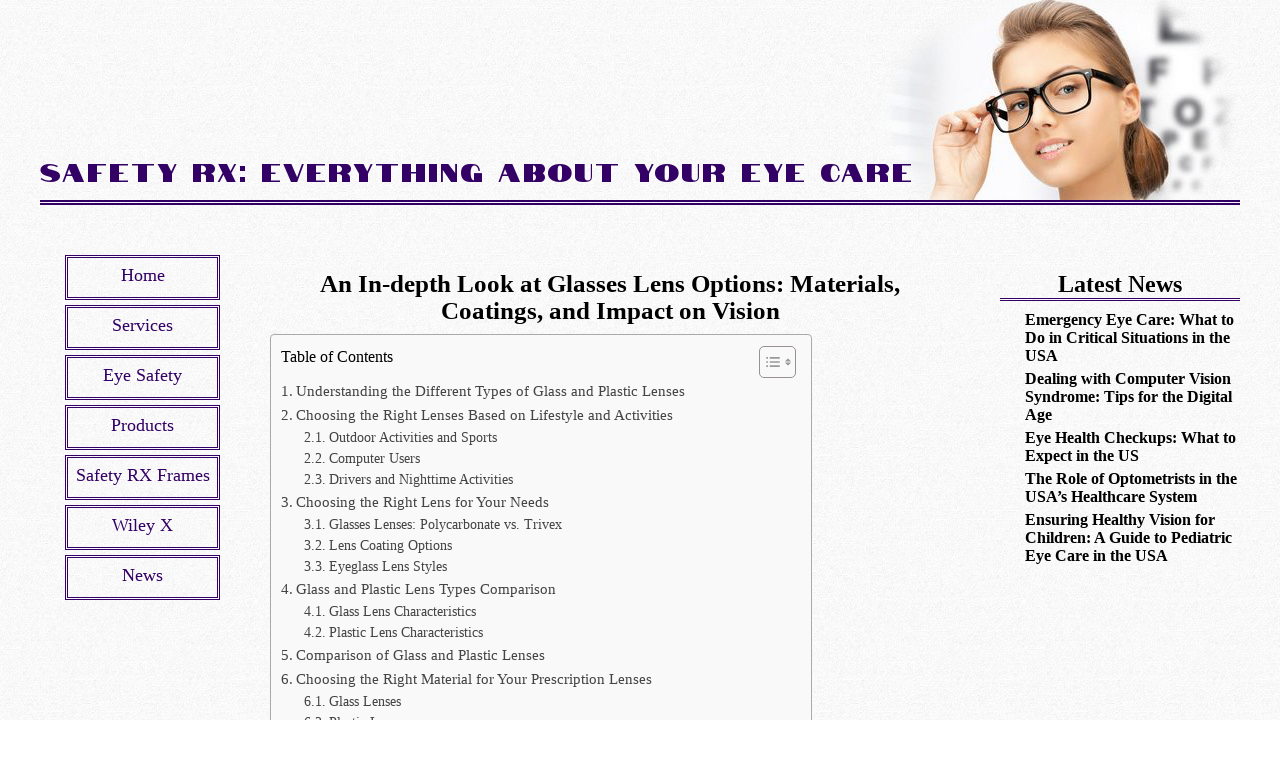

--- FILE ---
content_type: text/html;charset=UTF-8
request_url: https://safety-rx.com/an-in-depth-look-at-glasses-lens-options-materials-coatings-and-impact-on-vision.html
body_size: 10446
content:
<!DOCTYPE html>



<html lang="en">

<head>

    <meta charset="UTF-8">

    <meta http-equiv="X-UA-Compatible" content="IE=edge">

    <meta name="viewport" content="width=device-width,initial-scale=1">

    <title>An In-depth Look at Glasses Lens Options: Materials, Coatings, and Impact on Vision | Safety Rx: Everything about Your Eye Care</title>

    <link rel="shortcut icon" href="/images/favicon.ico"/>

    <link href="/css/style.css" rel="stylesheet"/>
    <link href="/css/screen.min.css" rel="stylesheet"/>

    <link href="https://fonts.googleapis.com/css?family=EB+Garamond%7CNotable&display=swap" rel="stylesheet">

</head>



<body>

<style>
div#ez-toc-container .ez-toc-title {font-size: 100%;}div#ez-toc-container .ez-toc-title {font-weight: 500;}div#ez-toc-container ul li {font-size: 95%;}div#ez-toc-container ul li {font-weight: 500;}div#ez-toc-container nav ul ul li {font-size: 90%;}div#ez-toc-container {width: 75%;}
.ez-toc-container-direction {direction: ltr;}.ez-toc-counter ul{counter-reset: item ;}.ez-toc-counter nav ul li a::before {content: counters(item,".", decimal)".";display: inline-block;counter-increment: item;flex-grow: 0;flex-shrink: 0;margin-right: .2em; float: left; }.ez-toc-widget-direction {direction: ltr;}.ez-toc-widget-container ul{counter-reset: item ;}.ez-toc-widget-container nav ul li a::before {content: counters(item,".", decimal)".";display: inline-block;counter-increment: item;flex-grow: 0;flex-shrink: 0;margin-right: .2em; float: left; }
</style>

<div class="wrapper">



    <header id="pageHeader"><a href="/" title="Safety Rx: Everything about Your Eye Care">Safety Rx: Everything about Your Eye Care</a></header>

    <div id="mainNav">

        <nav class="menu">

            <ul>

                <li><a href="/">Home</a></li>

                <li><a href="/services.htm">Services</a></li>

                <li><a href="/eye_safety.htm">Eye Safety</a></li>

                <li><a href="/products.htm">Products</a></li>

                <li><a href="/safety_rx_frames.htm">Safety RX Frames</a></li>

                <li><a href="/wiley_x.htm">Wiley X</a></li>
                <li><a href="/news">News</a></li>

            </ul>

        </nav>

    </div>



<article id="mainArticle">    <div id="post-171" class="post-171 post type-post status-publish format-standard hentry category-eye-health">
    <h1>An In-depth Look at Glasses Lens Options: Materials, Coatings, and Impact on Vision</h1>
    <div class="content_item">
        <div id="ez-toc-container" class="ez-toc-v2_0_65 counter-hierarchy ez-toc-counter ez-toc-grey ez-toc-container-direction">
<div class="ez-toc-title-container">
<p class="ez-toc-title" >Table of Contents</p>
<span class="ez-toc-title-toggle"><a href="#" class="ez-toc-pull-right ez-toc-btn ez-toc-btn-xs ez-toc-btn-default ez-toc-toggle" aria-label="Toggle Table of Content"><span class="ez-toc-js-icon-con"><span class=""><span class="eztoc-hide" style="display:none;">Toggle</span><span class="ez-toc-icon-toggle-span"><svg style="fill: #999;color:#999" xmlns="http://www.w3.org/2000/svg" class="list-377408" width="20px" height="20px" viewBox="0 0 24 24" fill="none"><path d="M6 6H4v2h2V6zm14 0H8v2h12V6zM4 11h2v2H4v-2zm16 0H8v2h12v-2zM4 16h2v2H4v-2zm16 0H8v2h12v-2z" fill="currentColor"></path></svg><svg style="fill: #999;color:#999" class="arrow-unsorted-368013" xmlns="http://www.w3.org/2000/svg" width="10px" height="10px" viewBox="0 0 24 24" version="1.2" baseProfile="tiny"><path d="M18.2 9.3l-6.2-6.3-6.2 6.3c-.2.2-.3.4-.3.7s.1.5.3.7c.2.2.4.3.7.3h11c.3 0 .5-.1.7-.3.2-.2.3-.5.3-.7s-.1-.5-.3-.7zM5.8 14.7l6.2 6.3 6.2-6.3c.2-.2.3-.5.3-.7s-.1-.5-.3-.7c-.2-.2-.4-.3-.7-.3h-11c-.3 0-.5.1-.7.3-.2.2-.3.5-.3.7s.1.5.3.7z"/></svg></span></span></span></a></span></div>
<nav><ul class='ez-toc-list ez-toc-list-level-1 ' ><li class='ez-toc-page-1 ez-toc-heading-level-2'><a class="ez-toc-link ez-toc-heading-1" href="#Understanding_the_Different_Types_of_Glass_and_Plastic_Lenses" title="Understanding the Different Types of Glass and Plastic Lenses">Understanding the Different Types of Glass and Plastic Lenses</a></li><li class='ez-toc-page-1 ez-toc-heading-level-2'><a class="ez-toc-link ez-toc-heading-2" href="#Choosing_the_Right_Lenses_Based_on_Lifestyle_and_Activities" title="Choosing the Right Lenses Based on Lifestyle and Activities">Choosing the Right Lenses Based on Lifestyle and Activities</a><ul class='ez-toc-list-level-3' ><li class='ez-toc-heading-level-3'><a class="ez-toc-link ez-toc-heading-3" href="#Outdoor_Activities_and_Sports" title="Outdoor Activities and Sports">Outdoor Activities and Sports</a></li><li class='ez-toc-page-1 ez-toc-heading-level-3'><a class="ez-toc-link ez-toc-heading-4" href="#Computer_Users" title="Computer Users">Computer Users</a></li><li class='ez-toc-page-1 ez-toc-heading-level-3'><a class="ez-toc-link ez-toc-heading-5" href="#Drivers_and_Nighttime_Activities" title="Drivers and Nighttime Activities">Drivers and Nighttime Activities</a></li></ul></li><li class='ez-toc-page-1 ez-toc-heading-level-2'><a class="ez-toc-link ez-toc-heading-6" href="#Choosing_the_Right_Lens_for_Your_Needs" title="Choosing the Right Lens for Your Needs">Choosing the Right Lens for Your Needs</a><ul class='ez-toc-list-level-3' ><li class='ez-toc-heading-level-3'><a class="ez-toc-link ez-toc-heading-7" href="#Glasses_Lenses_Polycarbonate_vs_Trivex" title="Glasses Lenses: Polycarbonate vs. Trivex">Glasses Lenses: Polycarbonate vs. Trivex</a></li><li class='ez-toc-page-1 ez-toc-heading-level-3'><a class="ez-toc-link ez-toc-heading-8" href="#Lens_Coating_Options" title="Lens Coating Options">Lens Coating Options</a></li><li class='ez-toc-page-1 ez-toc-heading-level-3'><a class="ez-toc-link ez-toc-heading-9" href="#Eyeglass_Lens_Styles" title="Eyeglass Lens Styles">Eyeglass Lens Styles</a></li></ul></li><li class='ez-toc-page-1 ez-toc-heading-level-2'><a class="ez-toc-link ez-toc-heading-10" href="#Glass_and_Plastic_Lens_Types_Comparison" title="Glass and Plastic Lens Types Comparison">Glass and Plastic Lens Types Comparison</a><ul class='ez-toc-list-level-3' ><li class='ez-toc-heading-level-3'><a class="ez-toc-link ez-toc-heading-11" href="#Glass_Lens_Characteristics" title="Glass Lens Characteristics">Glass Lens Characteristics</a></li><li class='ez-toc-page-1 ez-toc-heading-level-3'><a class="ez-toc-link ez-toc-heading-12" href="#Plastic_Lens_Characteristics" title="Plastic Lens Characteristics">Plastic Lens Characteristics</a></li></ul></li><li class='ez-toc-page-1 ez-toc-heading-level-2'><a class="ez-toc-link ez-toc-heading-13" href="#Comparison_of_Glass_and_Plastic_Lenses" title="Comparison of Glass and Plastic Lenses">Comparison of Glass and Plastic Lenses</a></li><li class='ez-toc-page-1 ez-toc-heading-level-2'><a class="ez-toc-link ez-toc-heading-14" href="#Choosing_the_Right_Material_for_Your_Prescription_Lenses" title="Choosing the Right Material for Your Prescription Lenses">Choosing the Right Material for Your Prescription Lenses</a><ul class='ez-toc-list-level-3' ><li class='ez-toc-heading-level-3'><a class="ez-toc-link ez-toc-heading-15" href="#Glass_Lenses" title="Glass Lenses">Glass Lenses</a></li><li class='ez-toc-page-1 ez-toc-heading-level-3'><a class="ez-toc-link ez-toc-heading-16" href="#Plastic_Lenses" title="Plastic Lenses">Plastic Lenses</a></li><li class='ez-toc-page-1 ez-toc-heading-level-3'><a class="ez-toc-link ez-toc-heading-17" href="#High-Index_Lenses" title="High-Index Lenses">High-Index Lenses</a></li><li class='ez-toc-page-1 ez-toc-heading-level-3'><a class="ez-toc-link ez-toc-heading-18" href="#Trivex_Lenses" title="Trivex Lenses">Trivex Lenses</a></li></ul></li><li class='ez-toc-page-1 ez-toc-heading-level-2'><a class="ez-toc-link ez-toc-heading-19" href="#Choosing_the_Right_Lens_Material_for_Your_Prescription_and_Lifestyle" title="Choosing the Right Lens Material for Your Prescription and Lifestyle">Choosing the Right Lens Material for Your Prescription and Lifestyle</a><ul class='ez-toc-list-level-3' ><li class='ez-toc-heading-level-3'><a class="ez-toc-link ez-toc-heading-20" href="#Factors_to_Consider_When_Selecting_Your_Lens_Material" title="Factors to Consider When Selecting Your Lens Material">Factors to Consider When Selecting Your Lens Material</a></li><li class='ez-toc-page-1 ez-toc-heading-level-3'><a class="ez-toc-link ez-toc-heading-21" href="#Comparison_of_Lens_Materials" title="Comparison of Lens Materials">Comparison of Lens Materials</a></li><li class='ez-toc-page-1 ez-toc-heading-level-3'><a class="ez-toc-link ez-toc-heading-22" href="#Making_Your_Choice" title="Making Your Choice">Making Your Choice</a></li></ul></li></ul></nav></div>
<h2><span class="ez-toc-section" id="Understanding_the_Different_Types_of_Glass_and_Plastic_Lenses"></span>Understanding the Different Types of Glass and Plastic Lenses<span class="ez-toc-section-end"></span></h2>
<p>When it comes to choosing lenses for eyeglasses or cameras, there are two primary materials to consider: glass and plastic. Each material has its own unique properties, benefits, and drawbacks. In this article, we will delve into the details of both types of lenses to help you make an informed decision that best suits your needs.</p>
<p><strong>Glass Lenses:</strong></p>
<p><em>History and Composition</em></p>
<p>Historically, glass has been the material of choice for lenses due to its optical clarity and durability. It is typically made of a combination of silica (sand), soda ash, and limestone melted at high temperatures. The resulting product is then ground, polished, and treated to create optical lenses.</p>
<p><em>Advantages of Glass Lenses</em></p>
<ul>
<li>Clarity: Glass offers superior optical clarity with minimal distortion.</li>
<li>Durability: Glass lenses are very hard and resistant to scratches.</li>
<li>Heat Resistance: They have a high melting point and do not deform under high temperatures.</li>
<li>Scratch Resistance: Glass lenses are harder to scratch than plastic ones.</li>
</ul>
<p><em>Disadvantages of Glass Lenses</em></p>
<ul>
<li>Weight: Glass is heavier than plastic, which can be uncomfortable for wearers, especially for those who require strong prescriptions.</li>
<li>Breakage: Glass lenses can shatter if dropped or hit, posing a safety risk.</li>
<li>Vibration Sensitivity: Glass can sometimes pick up higher levels of vibrations, causing potential distraction or discomfort for the wearer.</li>
</ul>
<p><strong>Plastic Lenses:</strong></p>
<p><em>History and Composition</em></p>
<p>With advancements in technology, plastic lenses, made from a compound called CR-39, have become increasingly popular. They are created by mixing two liquid chemicals that react to form a plastic lens.</p>
<p><em>Advantages of Plastic Lenses</em></p>
<ul>
<li>Lightweight: Plastic lenses are much lighter than glass, making them more comfortable to wear, especially for all-day use.</li>
<li>Impact Resistance: They are less likely to shatter when dropped, making them safer.</li>
<li>Variety: Plastic can be made into a variety of forms, including high-index lenses for stronger prescriptions, polarized for sunglasses, and photochromic, which changes tint based on light exposure.</li>
</ul>
<p><em>Disadvantages of Plastic Lenses</em></p>
<ul>
<li>Clarity: Plastic does not offer the same level of clarity as glass; it can produce slight but noticeable distortions around the edges.</li>
<li>Scratch Resistance: Plastic lenses are more prone to scratching than glass and require a special scratch-resistant coating to protect them.</li>
<li>Durability: While they do not shatter like glass, plastic lenses are more susceptible to cracking and chipping.</li>
</ul>
<h2><span class="ez-toc-section" id="Choosing_the_Right_Lenses_Based_on_Lifestyle_and_Activities"></span>Choosing the Right Lenses Based on Lifestyle and Activities<span class="ez-toc-section-end"></span></h2>
<p>One of the most critical factors to consider when selecting the appropriate lenses for your eyeglasses is your lifestyle and the activities you engage in regularly. Various lens types cater to different individual needs, ensuring you get the best vision correction and comfort for your unique demands.</p>
<h3><span class="ez-toc-section" id="Outdoor_Activities_and_Sports"></span>Outdoor Activities and Sports<span class="ez-toc-section-end"></span></h3>
<p>For those who frequently partake in outdoor activities or sports, there are specific lens types designed for durability and versatility. When considering the right lenses for this lifestyle, it&#8217;s crucial to pay attention to the following characteristics:</p>
<ul>
<li><strong>Impact Resistance:</strong> Sports and outdoor enthusiasts should opt for lenses that are impact-resistant to protect against potential accidents and the elements. Polycarbonate lenses are an excellent choice as they are approximately 10 times more impact-resistant than standard plastic lenses.</li>
<li><strong>Photochromic Lenses:</strong> These lenses automatically adapt to the brightness of the environment, darkening in sunlight and lightening indoors. They are an excellent option for those who want the convenience of sunglasses and prescription glasses in one.</li>
<li><em>Polarized Lenses:</em> Polarized lenses minimize glare and enhance contrast, making them ideal for water sports, driving, or skiing. They improve visibility and reduce eye strain in bright conditions.</li>
</ul>
<h3><span class="ez-toc-section" id="Computer_Users"></span>Computer Users<span class="ez-toc-section-end"></span></h3>
<p>Those who spend long hours in front of computer screens often experience digital eye strain, eye fatigue, and other issues. Specially designed computer glasses with the appropriate lenses can greatly enhance comfort for this group. Consider the following options:</p>
<ul>
<li><strong>Anti-Glare Coating:</strong> A non-reflective coating reduces reflections on the lenses, minimizing glare from digital screens and improving visual comfort.</li>
<li><em>Blue Light Blocking Lenses:</em> Specific lenses are designed to filter out harmful blue light emitted by electronic devices, protecting the eyes and potentially improving sleep quality and overall health.</li>
<li><strong>Progressive Lenses:</strong> Ideal for users who require different prescriptions for distance and near vision, progressive lenses provide a seamless transition of focus with minimal distortion.</li>
</ul>
<div style="clear:both; margin-top:0em; margin-bottom:1em;"><a href="https://safety-rx.com/the-critical-importance-of-early-eye-screenings-for-children-in-america.html" target="_blank" rel="dofollow" class="u37bf5a8fb825f1d46c4e6f1a106337f9"><!-- INLINE RELATED POSTS 1/3 //--><style> .u37bf5a8fb825f1d46c4e6f1a106337f9 { padding:0px; margin: 0; padding-top:1em!important; padding-bottom:1em!important; width:100%; display: block; font-weight:bold; background-color:#eaeaea; border:0!important; border-left:4px solid #34495E!important; text-decoration:none; } .u37bf5a8fb825f1d46c4e6f1a106337f9:active, .u37bf5a8fb825f1d46c4e6f1a106337f9:hover { opacity: 1; transition: opacity 250ms; webkit-transition: opacity 250ms; text-decoration:none; } .u37bf5a8fb825f1d46c4e6f1a106337f9 { transition: background-color 250ms; webkit-transition: background-color 250ms; opacity: 1; transition: opacity 250ms; webkit-transition: opacity 250ms; } .u37bf5a8fb825f1d46c4e6f1a106337f9 .ctaText { font-weight:bold; color:#464646; text-decoration:none; font-size: 16px; } .u37bf5a8fb825f1d46c4e6f1a106337f9 .postTitle { color:#000000; text-decoration: underline!important; font-size: 16px; } .u37bf5a8fb825f1d46c4e6f1a106337f9:hover .postTitle { text-decoration: underline!important; } </style><div style="padding-left:1em; padding-right:1em;"><span class="ctaText">See also</span>&nbsp; <span class="postTitle">The Critical Importance of Early Eye Screenings for Children in America</span></div></a></div><h3><span class="ez-toc-section" id="Drivers_and_Nighttime_Activities"></span>Drivers and Nighttime Activities<span class="ez-toc-section-end"></span></h3>
<p>Drivers and individuals who frequently engage in nighttime activities, such as biking, need lenses that improve visibility and reduce eye strain during low-light conditions. Consider the following options:</p>
<ul>
<li><strong>Yellow or Orange Tinted Lenses:</strong> These lenses enhance contrast and depth perception, making them a suitable choice for low-light conditions or nighttime activities.</li>
<li><em>Photochromic Lenses:</em> Photochromic lenses adapt to changing light conditions, providing clear vision in different environments.</li>
<li><strong>Anti-Reflective Coating:</strong> This coating helps reduce reflections and glare from headlights, street lights, and other light sources, enhancing nighttime visibility.</li>
</ul>
<p>In conclusion, understanding your unique lifestyle and the activities you engage in is essential when choosing the right lenses for your eyeglasses. Consider the factors mentioned above, consult with an optometrist, and don&#8217;t hesitate to ask questions about different lens types and coatings that will ensure the best vision correction and comfort for your individual needs.</p>
<h2><span class="ez-toc-section" id="Choosing_the_Right_Lens_for_Your_Needs"></span>Choosing the Right Lens for Your Needs<span class="ez-toc-section-end"></span></h2>
<p>When it comes to selecting the right lens based on your individual needs, there are several factors to consider. These factors can play a significant role in the fit, comfort, and appearance of your glasses or eyewear. Let&#8217;s dive into the details.</p>
<h3><span class="ez-toc-section" id="Glasses_Lenses_Polycarbonate_vs_Trivex"></span>Glasses Lenses: Polycarbonate vs. Trivex<span class="ez-toc-section-end"></span></h3>
<p>Both polycarbonate and Trivex lenses are popular choices due to their durability and lightweight nature. However, it&#8217;s essential to recognize each material&#8217;s unique properties.</p>
<h4>Polycarbonate Lenses</h4>
<p>Polycarbonate lenses are made of an impact-resistant, lightweight plastic that is ideal for those who require high-quality protection. These lenses often come with built-in UV protection, making them a popular option among outdoor enthusiasts and sportspeople.</p>
<p>Polycarbonate lenses are also thinner and lighter compared to traditional plastic lenses, offering a more comfortable fit, especially for individuals with strong prescriptions. They are less likely to break or shatter, making them safe for children and adults who are more prone to breakage.</p>
<h4>Trivex Lenses</h4>
<p>Trivex is a relatively new material in the lens market, boasting several advantages over polycarbonate. Trivex lenses offer the same level of durability and safety as polycarbonate lenses, but they are even lighter and provide better optics due to their Abbe value, which measures the quality of refraction.</p>
<p>Trivex lenses are less prone to scratches compared to polycarbonate lenses, making them an even more durable option for long-lasting eyewear. They are ideal for people with high prescriptions, ensuring a thinner and lighter lens.</p>
<h3><span class="ez-toc-section" id="Lens_Coating_Options"></span>Lens Coating Options<span class="ez-toc-section-end"></span></h3>
<p>Besides materials, various lens coatings can enhance your eyewear&#8217;s performance and protect your eyes from potential harm.</p>
<h4>Anti-Reflective (AR) Coating</h4>
<p>Anti-reflective coating can significantly improve your vision by reducing glare and reflections from light sources such as the sun and artificial lighting. By minimizing these reflections, your eyes experience less strain and fatigue during everyday activities such as driving and computer work.</p>
<h4>UV Protection</h4>
<p>UV protection is an essential feature in any lens, as regular exposure to the sun&#8217;s harmful UV rays can contribute to several eye-related issues. Some materials, like polycarbonate, come with built-in UV protection, but you can add this coating to most other lenses for additional protection.</p>
<h4>Photochromic Lenses</h4>
<p>Photochromic lenses are ideal for individuals who need eyewear that adapts to changing light conditions. These lenses automatically darken when exposed to UV light (such as sunlight) and return to their clear state indoors or in low-light conditions. Gas-permeable contact lenses or prescription sunglasses are common alternatives for photochromic lenses.</p>
<h3><span class="ez-toc-section" id="Eyeglass_Lens_Styles"></span>Eyeglass Lens Styles<span class="ez-toc-section-end"></span></h3>
<p>Lastly, consider the style, shape, and color of your lenses. Eyeglasses come in an array of colors, ranging from clear or tinted lenses to ones that are designed to look trendy and fashionable. Lenses can be round, oval, rectangular, or even cat-eye, offering a range of options to suit your preferences and personal style.</p>
<h2><span class="ez-toc-section" id="Glass_and_Plastic_Lens_Types_Comparison"></span>Glass and Plastic Lens Types Comparison<span class="ez-toc-section-end"></span></h2>
<p>As you consider the best lens material for your eyewear, it&#8217;s crucial to understand the differences between glass and plastic lenses. Each type has its unique properties, benefits, and purposes, and identifying the right lens material ultimately comes down to your personal preferences and needs. In this section, we&#8217;ll delve into the distinct features of glass and plastic lenses, as well as their pros and cons, to help you make an informed decision for your eyewear.</p>
<div style="clear:both; margin-top:0em; margin-bottom:1em;"><a href="https://safety-rx.com/peering-into-the-future-emerging-innovations-in-eye-health-in-2024.html" target="_blank" rel="dofollow" class="u9842698f18f3a4ea2f654127dcd5ea83"><!-- INLINE RELATED POSTS 2/3 //--><style> .u9842698f18f3a4ea2f654127dcd5ea83 { padding:0px; margin: 0; padding-top:1em!important; padding-bottom:1em!important; width:100%; display: block; font-weight:bold; background-color:#eaeaea; border:0!important; border-left:4px solid #34495E!important; text-decoration:none; } .u9842698f18f3a4ea2f654127dcd5ea83:active, .u9842698f18f3a4ea2f654127dcd5ea83:hover { opacity: 1; transition: opacity 250ms; webkit-transition: opacity 250ms; text-decoration:none; } .u9842698f18f3a4ea2f654127dcd5ea83 { transition: background-color 250ms; webkit-transition: background-color 250ms; opacity: 1; transition: opacity 250ms; webkit-transition: opacity 250ms; } .u9842698f18f3a4ea2f654127dcd5ea83 .ctaText { font-weight:bold; color:#464646; text-decoration:none; font-size: 16px; } .u9842698f18f3a4ea2f654127dcd5ea83 .postTitle { color:#000000; text-decoration: underline!important; font-size: 16px; } .u9842698f18f3a4ea2f654127dcd5ea83:hover .postTitle { text-decoration: underline!important; } </style><div style="padding-left:1em; padding-right:1em;"><span class="ctaText">See also</span>&nbsp; <span class="postTitle">Peering into the Future: Emerging Innovations in Eye Health in 2024</span></div></a></div><h3><span class="ez-toc-section" id="Glass_Lens_Characteristics"></span>Glass Lens Characteristics<span class="ez-toc-section-end"></span></h3>
<ul>
<li>Made from either optical glass or a combination of glass and polycarbonate.</li>
<li>Harder and more durable than plastic.</li>
<li>Refraction occurs more uniformly, resulting in better optical clarity.</li>
<li>More resistant to scratching as compared to plastic, thus giving a longer usable lifespan.</li>
<li>Heavier than plastic lenses.</li>
<li>More likely to shatter or crack if dropped or subjected to a hard impact.</li>
<li>Less affected by glare or reflections.</li>
</ul>
<h4>Pros of Glass Lenses</h4>
<ol>
<li>Exceptional optical clarity.</li>
<li>Longer-lasting due to scratch resistance.</li>
<li>Reduced glare and reflections.</li>
</ol>
<h4>Cons of Glass Lenses</h4>
<ol>
<li>Heavy and uncomfortable, especially for larger frames or high prescriptions.</li>
<li>Increased risk of shattering or breaking.</li>
<li>Pricier than plastic lenses.</li>
</ol>
<h3><span class="ez-toc-section" id="Plastic_Lens_Characteristics"></span>Plastic Lens Characteristics<span class="ez-toc-section-end"></span></h3>
<ul>
<li>Made from organic materials such as resin or polycarbonate.</li>
<li>Weigh less than glass lenses, making them more comfortable.</li>
<li>More shatter-resistant than glass lenses, resulting in added safety for the user.</li>
<li>More prone to scratching over time.</li>
<li>Easier and more affordable to produce, resulting in a lower price point.</li>
<li>Can be treated with an anti-reflective coatings, UV protection, and other specialized coatings.</li>
</ul>
<h4>Pros of Plastic Lenses</h4>
<ol>
<li>Lightweight and comfortable.</li>
<li>Shatter-resistant and safe for all-around use.</li>
<li>Affordable and accessible.</li>
</ol>
<h4>Cons of Plastic Lenses</h4>
<ol>
<li>Lower optical clarity than glass lenses.</li>
<li>Scratch more easily.</li>
<li>Increased glare and reflections compared to glass lenses.</li>
</ol>
<p>Selecting the right lens material for your eyewear requires understanding the pros and cons of both glass and plastic lenses. Consider your individual needs, preferences, and priorities to find the best option for you. Do not hesitate to consult with an optician or eyewear professional to make a well-informed decision and achieve the best vision possible.</p>
<h2><span class="ez-toc-section" id="Comparison_of_Glass_and_Plastic_Lenses"></span>Comparison of Glass and Plastic Lenses<span class="ez-toc-section-end"></span></h2>
<p>When choosing between glass and plastic lenses, it&#8217;s important to consider several factors such as durability, optical clarity, weight, and cost. Below is a comparison table highlighting the key differences between the two:</p>
<table>
<tbody>
<tr>
<th>Factor</th>
<th>Glass Lenses</th>
<th>Plastic Lenses</th>
</tr>
<tr>
<td>Durability</td>
<td>Highly resistant to scratches.</td>
<td>More prone to scratches but can be coated with scratch-resistant materials.</td>
</tr>
<tr>
<td>Optical Clarity</td>
<td>Excellent optical clarity, providing sharp vision.</td>
<td>Also offers good optical clarity, though may not be as sharp as glass.</td>
</tr>
<tr>
<td>Weight</td>
<td>Heavier due to the nature of the material.</td>
<td>Lightweight and comfortable to wear.</td>
</tr>
<tr>
<td>Cost</td>
<td>Generally more expensive than plastic lenses.</td>
<td>Usually more affordable, especially when considering high-index plastics.</td>
</tr>
</tbody>
</table>
<p>Glass lenses are often chosen for their exceptional optical clarity and scratch resistance, making them a popular option for those who demand the best visual performance. They are also heat and chemical resistant, which adds to their durability. However, they are heavier and more breakable, which can be a drawback for those with active lifestyles or children.</p>
<p>On the other hand, plastic lenses are known for their lightweight construction, which makes them comfortable to wear for long periods. They are less likely to break when dropped, providing a safer option. Plastics also offer a variety of options such as high-index lenses for those with high prescriptions, and lenses with built-in UV protection.</p>
<p>When making a decision, it&#8217;s crucial to weigh the benefits of each type of lens against your personal needs and preferences. Consult with an eye care professional to determine the best lens material for your specific requirements.</p>
<h2><span class="ez-toc-section" id="Choosing_the_Right_Material_for_Your_Prescription_Lenses"></span>Choosing the Right Material for Your Prescription Lenses<span class="ez-toc-section-end"></span></h2>
<p>When selecting prescription lenses, it&#8217;s important to consider the various materials available to ensure the best comfort, clarity, and durability for your needs. Factors such as your lifestyle, occupational demands, and personal preferences should all be taken into account. Here, we&#8217;ll explore the pros and cons of each lens material to help you make an informed decision.</p>
<h3><span class="ez-toc-section" id="Glass_Lenses"></span>Glass Lenses<span class="ez-toc-section-end"></span></h3>
<p>Glass lenses have been around for centuries and are known for their excellent optics. They provide a sharp, clear vision and are scratch-resistant, which makes them a good choice for those who value visual acuity above all else. However, glass also comes with some drawbacks.</p>
<ul>
<li><strong>Pros:</strong> Provides higher visual clarity, scratch-resistant.</li>
<li><strong>Cons:</strong> Heavier and more prone to shattering, which can be a safety concern, especially in sports or high-impact environments.</li>
</ul>
<div style="clear:both; margin-top:0em; margin-bottom:1em;"><a href="https://safety-rx.com/how-to-choose-the-best-contact-lenses-for-your-lifestyle.html" target="_blank" rel="dofollow" class="u72614467816b26ba8375ae162b64a049"><!-- INLINE RELATED POSTS 3/3 //--><style> .u72614467816b26ba8375ae162b64a049 { padding:0px; margin: 0; padding-top:1em!important; padding-bottom:1em!important; width:100%; display: block; font-weight:bold; background-color:#eaeaea; border:0!important; border-left:4px solid #34495E!important; text-decoration:none; } .u72614467816b26ba8375ae162b64a049:active, .u72614467816b26ba8375ae162b64a049:hover { opacity: 1; transition: opacity 250ms; webkit-transition: opacity 250ms; text-decoration:none; } .u72614467816b26ba8375ae162b64a049 { transition: background-color 250ms; webkit-transition: background-color 250ms; opacity: 1; transition: opacity 250ms; webkit-transition: opacity 250ms; } .u72614467816b26ba8375ae162b64a049 .ctaText { font-weight:bold; color:#464646; text-decoration:none; font-size: 16px; } .u72614467816b26ba8375ae162b64a049 .postTitle { color:#000000; text-decoration: underline!important; font-size: 16px; } .u72614467816b26ba8375ae162b64a049:hover .postTitle { text-decoration: underline!important; } </style><div style="padding-left:1em; padding-right:1em;"><span class="ctaText">See also</span>&nbsp; <span class="postTitle">How to Choose the Best Contact Lenses for Your Lifestyle</span></div></a></div><p>Due to their weight and potential to shatter, glass lenses are less popular today than they once were. However, for those looking for the clearest vision possible and who are willing to trade off some practicality for optical quality, glass lenses may still be a viable option.</p>
<h3><span class="ez-toc-section" id="Plastic_Lenses"></span>Plastic Lenses<span class="ez-toc-section-end"></span></h3>
<p>Plastic lenses, also known as CR-39 lenses, are the most commonly used lens material in eyewear today. They are lightweight, more impact-resistant than glass, and can be treated with scratch-resistant coatings to improve durability. They are typically more affordable than glass and high-index lenses.</p>
<ul>
<li><strong>Pros:</strong> Lightweight, more impact-resistant, affordable, and can be treated for scratch resistance.</li>
<li><strong>Cons:</strong> Generally not as optically clear as glass or high-index lenses and may still scratch over time without proper care.</li>
</ul>
<p>Plastic lenses are a good choice for general use, especially for children and those with active lifestyles due to their safety features.</p>
<h3><span class="ez-toc-section" id="High-Index_Lenses"></span>High-Index Lenses<span class="ez-toc-section-end"></span></h3>
<p>High-index lenses are designed for individuals with strong prescriptions. They are made of a material that bends light more efficiently, allowing for thinner and lighter lenses. This makes them a great choice for those who require high correction powers but wish to avoid the thicker, heavier lenses that often come with strong prescriptions.</p>
<ul>
<li><strong>Pros:</strong> Thin and lightweight, reduce the thickness of high prescriptions.</li>
<li><strong>Cons:</strong> More expensive than plastic lenses and may require a special coating to resist scratches.</li>
</ul>
<p>When considering high-index lenses, it&#8217;s important to note that the higher the index, the thinner the lens, but the more you&#8217;ll pay. Those with severe prescriptions may find the cost worth the benefit of wearing thinner and more aesthetically pleasing lenses.</p>
<h3><span class="ez-toc-section" id="Trivex_Lenses"></span>Trivex Lenses<span class="ez-toc-section-end"></span></h3>
<p>Trivex lenses are a relative newcomer to the lens market. They offer a combination of properties that make them a versatile choice. Trivex lenses are very impact-resistant, making them an excellent option for kids, sports, and safety eyewear. They are also lighter than polycarbonate lenses.</p>
<ul>
<li><strong>Pros:</strong> Extremely impact-resistant and lightweight.</li>
<li><strong>Cons:</strong> Not as widely available as other lens materials and may require special ordering.</li>
</ul>
<p>Trivex lenses are an excellent choice for safety eyewear due to their durability and excellent vision quality.</p>
<h2><span class="ez-toc-section" id="Choosing_the_Right_Lens_Material_for_Your_Prescription_and_Lifestyle"></span>Choosing the Right Lens Material for Your Prescription and Lifestyle<span class="ez-toc-section-end"></span></h2>
<p>When it comes to selecting the perfect lenses for your eyeglasses, it&#8217;s essential to consider both your prescription and lifestyle needs. The right material can significantly enhance your vision, comfort, and overall satisfaction with your eyewear. Let&#8217;s explore the factors you should take into account when making your choice.</p>
<h3><span class="ez-toc-section" id="Factors_to_Consider_When_Selecting_Your_Lens_Material"></span>Factors to Consider When Selecting Your Lens Material<span class="ez-toc-section-end"></span></h3>
<ol>
<li><strong>Prescription Strength:</strong> The power of your prescription will influence the thickness of the lenses, with stronger prescriptions requiring thicker lenses.</li>
<li><strong>Lens Material Types:</strong> Common materials include glass, plastic, polycarbonate, and high-index plastic. Each has its own advantages.</li>
<li><strong>Comfort and Safety:</strong> The weight and durability of your lenses can impact your comfort and protect your eyes.</li>
<li><strong>Your Lifestyle:</strong> Consider the activities you engage in daily, as some materials may be more suited to certain environments or provide added protection.</li>
<li><strong>Style and Cosmetics:</strong> Thinner, lighter lenses can look more appealing, and lens coatings (anti-reflective, UV protection, etc.) can enhance the look and performance of your glasses.</li>
<li><strong>Budget:</strong> Prices can vary widely depending on the material and additional features you choose.</li>
</ol>
<h3><span class="ez-toc-section" id="Comparison_of_Lens_Materials"></span>Comparison of Lens Materials<span class="ez-toc-section-end"></span></h3>
<p>Glass Lenses:</p>
<ul>
<li><strong>Advantages:</strong> High scratch resistance and excellent optics.</li>
<li><strong>Drawbacks:</strong> Heavier than plastic and can shatter if dropped, posing safety risks.</li>
<li><strong>Ideal for:</strong> Those with low prescriptions who value high-quality optics and do not mind the added weight.</li>
</ul>
<p>Plastic Lenses:</p>
<ul>
<li><strong>Advantages:</strong> Lightweight, less prone to shattering, and more affordable.</li>
<li><strong>Drawbacks:</strong> Less scratch-resistant than glass.</li>
<li><strong>Ideal for:</strong> Children, safety-conscious individuals, and those with medium to high prescriptions seeking lighter-weight options.</li>
</ul>
<p>Polycarbonate Lenses:</p>
<ul>
<li><strong>Advantages:</strong> Unbreakable, lightweight, and thin even for strong prescriptions, with built-in UV protection.</li>
<li><strong>Drawbacks:</strong> Slightly less visually clear than glass and prone to scratches.</li>
<li><strong>Ideal for:</strong> Active individuals, kids, and those with medium to high prescriptions who prioritize safety and weight.</li>
</ul>
<p>High-Index Plastic Lenses:</p>
<ul>
<li><strong>Advantages:</strong> Thin and lightweight for stronger prescriptions, available in higher indices for even greater thinness.</li>
<li><strong>Drawbacks:</strong> More expensive and can have some aberrations at the edges of the lens with higher indices.</li>
<li>I<strong>deal for:</strong> Those with very high prescriptions who want thinner lenses.</li>
</ul>
<h3><span class="ez-toc-section" id="Making_Your_Choice"></span>Making Your Choice<span class="ez-toc-section-end"></span></h3>
<p>To sum up, when choosing the right lens material, it&#8217;s important to weigh the pros and cons of each option in relation to your specific needs. Consider your prescription, lifestyle, and budget, and don&#8217;t hesitate to consult with an optician or eye care professional for personalized advice.</p>
<p>For more comprehensive information on lens materials, visit authoritative websites like the American Academy of Ophthalmology (<a href="https://www.aao.org/" target="_blank" rel="noopener noreferrer">https://www.aao.org/</a>) or All About Vision (<a href="https://www.allaboutvision.com/" target="_blank" rel="noopener noreferrer">https://www.allaboutvision.com/</a>), which offer detailed insights and additional resources.</p>
<p>For more information on lens materials and their uses, visit the following authoritative sources:</p>
<ul>
<li>American Optometric Association: <a href="https://www.aoa.org/">https://www.aoa.org/</a></li>
<li>Essilor Lens Guide: <a href="https://www.essilor.com/us/en/">https://www.essilor.com/us/en/</a></li>
<li>Vision Source: <a href="https://visionsource.com/">https://visionsource.com/</a></li>
</ul>

        <p>
            Category:  <a href="https://safety-rx.com/category/eye-health" title="Eye Health">Eye Health</a>        </p>
        <p></p>
    </div>
</div>
</article>

<div id="siteAds">             <h3>Latest News</h3>
        <ul>
            
                <li><a href="https://safety-rx.com/emergency-eye-care-what-to-do-in-critical-situations-in-the-usa.html"
                       title="Emergency Eye Care: What to Do in Critical Situations in the USA">Emergency Eye Care: What to Do in Critical Situations in the USA</a>
                </li>

            
                <li><a href="https://safety-rx.com/dealing-with-computer-vision-syndrome-tips-for-the-digital-age.html"
                       title="Dealing with Computer Vision Syndrome: Tips for the Digital Age">Dealing with Computer Vision Syndrome: Tips for the Digital Age</a>
                </li>

            
                <li><a href="https://safety-rx.com/eye-health-checkups-what-to-expect-in-the-us.html"
                       title="Eye Health Checkups: What to Expect in the US">Eye Health Checkups: What to Expect in the US</a>
                </li>

            
                <li><a href="https://safety-rx.com/the-role-of-optometrists-in-the-usas-healthcare-system.html"
                       title="The Role of Optometrists in the USA&#8217;s Healthcare System">The Role of Optometrists in the USA&#8217;s Healthcare System</a>
                </li>

            
                <li><a href="https://safety-rx.com/ensuring-healthy-vision-for-children-a-guide-to-pediatric-eye-care-in-the-usa.html"
                       title="Ensuring Healthy Vision for Children: A Guide to Pediatric Eye Care in the USA">Ensuring Healthy Vision for Children: A Guide to Pediatric Eye Care in the USA</a>
                </li>

                    </ul>
        </div>


<div id="pageFooter-cop"><p class="copyright">

        &copy; 2026 safety-rx.com. All rights reserved.</p></div>

<div id="pageFooter">

    <nav>

        <ul>

            <li><a href="/lab_equipment.htm">Equipment</a></li>

            <li><a href="/contact_us.htm">Contact</a></li>

	     <li><a href="/orders.htm">Orders</a></li>

            <li><a href="/orderform.htm">Order Form</a></li>            

            <li><a href="/links.htm">Links</a></li>

            <li><a href="/locations.htm">Locations</a></li>

        </ul>

    </nav>

</div>



</div>


<script src="/js/jquery/jquery.js"></script>


</body>

</html>

--- FILE ---
content_type: text/css;charset=UTF-8
request_url: https://safety-rx.com/css/style.css
body_size: 1525
content:
html body #pageFooter nav.menu{display:inline-block!important}.nav-toggle,html body #pageFooter nav.menu ul li{border:none;display:inline-block}html body #pageFooter nav.menu ul li a,html body nav.menu ul li a{text-decoration:none;display:block;margin:0;color:#330065}html body #pageFooter nav.menu ul li a{border:none!important;letter-spacing:1px;text-transform:capitalize!important;padding:5px 10px;text-align:left}html body #pageFooter nav.menu ul li a:hover{background:0 0;font-weight:400;color:gray}html body .copyright{text-align:right;font-size:12px;line-height:14px}html body{background:url(/images/bg.png)}html body header{display:-ms-grid;display:grid;height:200px;border-bottom:5px double #330065;background:url(/images/checkeyes.png);background-repeat:no-repeat;background-position:100%;font-family:Notable,sans-serif;font-size:25px;letter-spacing:2px;line-height:30px}html body header a{padding-bottom:15px;-ms-flex-item-align:end;-ms-grid-row-align:end;align-self:end;color:#330065}html body nav.menu{display:block}html body nav.menu ul li{border:3px double #330065;margin-bottom:5px;display:block}html body nav.menu ul li a{font-size:18px;line-height:24px;padding:5px;text-align:center}html body nav.menu ul li a:hover{background:url(/images/bg-nav.png);font-weight:700;color:#330065}.nav-toggle{-webkit-font-smoothing:antialiased;-moz-osx-font-smoothing:grayscale;-webkit-touch-callout:none;-webkit-user-select:none;-moz-user-select:none;-ms-user-select:none;user-select:none;text-decoration:none;text-indent:-999px;position:relative;width:40px;height:40px;overflow:hidden;cursor:pointer;outline:none}.nav-toggle:before{font-style:normal;font-weight:400;font-variant:normal;font-size:28px;text-transform:none;content:"";position:absolute;width:50%;height:2px;background:#330065;top:14px;left:24%;box-shadow:0 5px 0 #330065,0 10px 0 #330065}html body a,html body a:hover{color:#4c0097;text-decoration:none}html body #siteAds ul li a:hover,html body a:hover,html body header a:hover{color:#330065}html body .post-news .post{border-bottom:3px double #330065;margin-bottom:25px}html body .post-news .post img,html body form{border-radius:10px}html body #siteAds h3{font-size:24px!important;line-height:28px!important;text-align:center;border-bottom:3px double #330065}html body #siteAds ul{list-style:none}html body #siteAds ul li a{font-weight:700;color:#000}html body form{padding:10px;background:#f8f8f8;box-shadow:0 0 1px gray}html body form .button{font-weight:700;cursor:pointer;padding:10px;border:3px double #330065;border-radius:0;box-shadow:none;margin-top:10px}html body form .wpcf7-submit{padding:5px 25px;background:#4c0097;color:#fff;text-transform:uppercase}body .wrapper{max-width:1200px;margin:auto;display:-ms-grid;display:grid;grid-template-areas:"a a a""b c d""e e f";-ms-grid-columns:15% 1fr 20%;grid-template-columns:15% 1fr 20%;grid-row-gap:50px;grid-column-gap:50px}body ol,body ul{margin-bottom:1em;padding-left:25px}body ol li,body ul li{padding-bottom:5px;list-style-position:inside}body ul{list-style:disc}body blockquote{background:#f9f9f9;border-left:10px solid #ccc;margin:1.5em 10px;padding:.5em 10px}body blockquote p{display:inline}body blockquote:before{color:#ccc;content:open-quote;font-size:4em;line-height:.1em;margin-right:.25em;vertical-align:-.4em}body .img_left,body .img_right{display:inline;margin-bottom:5px}body .img_left{margin-right:10px;float:left}body .img_right{float:right;margin-left:10px}body .img_center{text-align:center;display:block;margin-right:auto;margin-left:auto}body h1{font-size:25px;line-height:27px}body h2{font-size:20px;line-height:24px}body h3,body h4{font-size:18px;line-height:20px}body h4{font-size:16px;margin-top:15px;text-align:center}.pagination,body h1,body h2,body h3{margin-bottom:10px;margin-top:15px;text-align:center}body h4,body p{margin-bottom:10px}body img{height:auto}body iframe,body img{max-width:100%}body table{border-collapse:collapse;width:auto;margin:10px auto}body table td{padding:5px;border:1px solid #000}@media (max-width:575px){body .wrapper{grid-template-areas:"a""b""c""d""e""f";-ms-grid-columns:1fr;grid-template-columns:1fr}}#pageHeader{grid-area:a}#pageFooter{grid-area:e}#pageFooter-cop{grid-area:f}#mainArticle{grid-area:c}#mainnav.menu{grid-area:b}#siteAds{grid-area:d}@media screen and (max-width:720px){html body header{height:auto;background:0 0}html body header a{text-align:center}html body nav.menu ul li{display:block}html body nav.menu ul .current-menu-item a{background:0 0;color:#330065}#mainArticle,#mainNav,#pageFooter,#pageFooter-cop,#pageHeader,#siteAds{padding:0 15px}}abbr,address,article,aside,audio,b,blockquote,body,canvas,caption,cite,code,dd,del,details,dfn,div,dl,dt,em,fieldset,figcaption,figure,footer,form,h1,h2,h3,h4,h5,h6,header,hgroup,html,i,iframe,img,ins,kbd,label,legend,li,mark,menu,nav,object,ol,p,pre,q,samp,section,small,span,strong,sub,summary,sup,table,tbody,td,tfoot,th,thead,time,tr,ul,var,video{margin:0;padding:0;border:0;outline:0;font-size:100%;vertical-align:baseline;background:0 0}nav.menu li,nav.menu ul{margin:0}nav.menu ul,ul{list-style:none}.pagination{margin-bottom:15px}.pagination .page-numbers{text-decoration:none;color:#000}.pagination .page-numbers.current,.pagination .page-numbers:hover{color:#777}